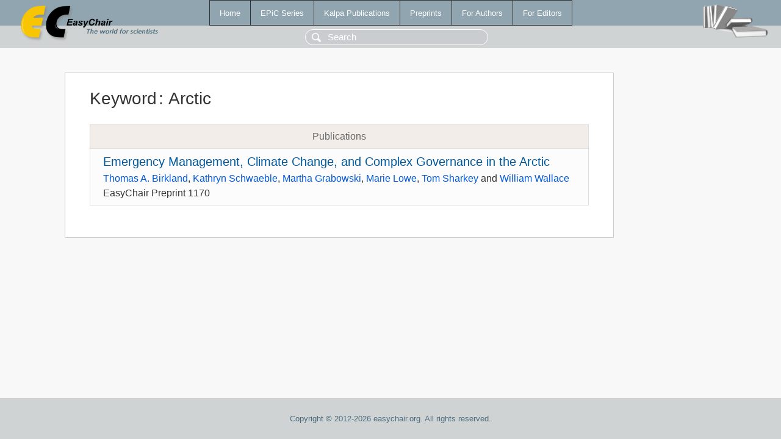

--- FILE ---
content_type: text/html; charset=UTF-8
request_url: https://easychair.org/publications/keyword/zXr9
body_size: 1043
content:
<!DOCTYPE html>
<html lang='en-US'><head><meta content='text/html; charset=UTF-8' http-equiv='Content-Type'/><title>Keyword: Arctic</title><link href='/images/favicon.ico' rel='icon' type='image/jpeg'/><link href='/css/cool.css?version=532' rel='StyleSheet' type='text/css'/><link href='/css/publications.css?version=532' rel='StyleSheet' type='text/css'/><script src='/js/easy.js?version=532'></script><script src='/publications/pubs.js?version=532'></script></head><body class="pubs"><table class="page"><tr style="height:1%"><td><div class="menu"><table class="menutable"><tr><td><a class="mainmenu" href="/publications/" id="t:HOME">Home</a></td><td><a class="mainmenu" href="/publications/EPiC" id="t:EPIC">EPiC Series</a></td><td><a class="mainmenu" href="/publications/Kalpa" id="t:KALPA">Kalpa Publications</a></td><td><a class="mainmenu" href="/publications/preprints" id="t:PREPRINTS">Preprints</a></td><td><a class="mainmenu" href="/publications/for_authors" id="t:FOR_AUTHORS">For Authors</a></td><td><a class="mainmenu" href="/publications/for_editors" id="t:FOR_EDITORS">For Editors</a></td></tr></table></div><div class="search_row"><form onsubmit="alert('Search is temporarily unavailable');return false;"><input id="search-input" name="query" placeholder="Search" type="text"/></form></div><div id="logo"><a href="/"><img class="logonew_alignment" src="/images/logoECpubs.png"/></a></div><div id="books"><img class="books_alignment" src="/images/books.png"/></div></td></tr><tr style="height:99%"><td class="ltgray"><div id="mainColumn"><table id="content_table"><tr><td style="vertical-align:top;width:99%"><div class="abstractBox"><h1>Keyword<span class="lr_margin">:</span>Arctic</h1><table class="epic_table top_margin"><thead><tr><th>Publications</th></tr></thead><tbody><tr><td><div class="title"><a href="/publications/preprint/ppKk">Emergency Management, Climate Change, and Complex Governance in the Arctic</a></div><div class="authors"><a href="/publications/author/tCgk">Thomas A. Birkland</a>, <a href="/publications/author/7dql">Kathryn Schwaeble</a>, <a href="/publications/author/6QP1">Martha Grabowski</a>, <a href="/publications/author/rhlt">Marie Lowe</a>, <a href="/publications/author/K1mw">Tom Sharkey</a> and <a href="/publications/author/fPhN">William Wallace</a></div><div class="volume">EasyChair Preprint 1170</div></td></tr></tbody></table></div></td></tr></table></div></td></tr><tr><td class="footer">Copyright © 2012-2026 easychair.org. All rights reserved.</td></tr></table></body></html>